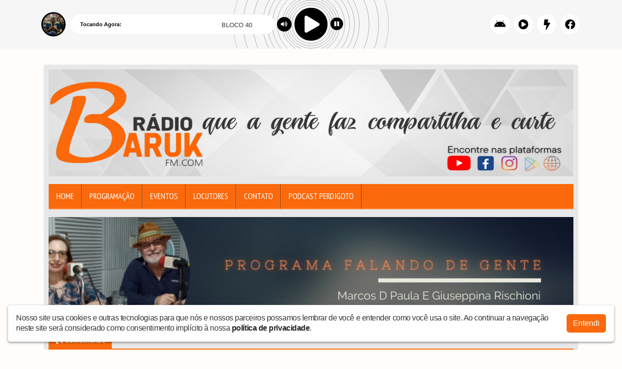

--- FILE ---
content_type: text/html; charset=UTF-8
request_url: https://www.radiobarukfm.com/contato/
body_size: 5569
content:
<!doctype html>
<html lang="pt-BR">
  <head>
    <meta charset="utf-8">
    <meta name="viewport" content="width=device-width, initial-scale=1">
    <meta name="description" content="A Rádio Baruk FM, (uma web rádio), 24h no ar, é um veículo comprometido com a qualidade da programação e satisfação dos (ouvintes pela internet), que priorizam a inovação e a interatividade, focando perfil de público, qualificado e formador de opinião que, interagindo, além do melhor da música, nos diversos gêneros, à emissora prioriza:
promover conteúdo de qualidade focado no Conhecimento na Educação na Cultura na Diversidade, Bem-Estar e no Entretenimento. Oferecendo programação diversificada com princípios éticos e  humanista. 
Vale destacar que a emissora está cadastrada na Secretária de Comunicação em Brasília (SECOM), assim como na FENAI –   Federação Nacional de Imprensa. Em dezembro de 2020 a rádio foi indicada aos melhores do ano pela APCA – Associação Paulista  dos Críticos de Arte de São Paulo .  
 ">
    <meta name="keywords" content="KShost, radio, shows, cultura, webradio, música, eventos, rádio fm">
	<meta name="theme-color" content="#fffcfa">
	
	<meta property="og:title" content="Radio Baruk FM">
	<meta property="twitter:title" content="Radio Baruk FM">
	<meta property="og:type" content="website">
	<meta property="og:description" content="A Rádio Baruk FM, (uma web rádio), 24h no ar, é um veículo comprometido com a qualidade da programação e satisfação dos (ouvintes pela internet)...">
	<meta property="twitter:description" content="A Rádio Baruk FM, (uma web rádio), 24h no ar, é um veículo comprometido com a qualidade da programação e satisfação dos (ouvintes pela internet)...">
	<meta property="og:url" content="https://radiobarukfm.com">
	<meta property="twitter:url" content="https://radiobarukfm.com">
	<meta property="og:image" content="https://websitenoar.net/contents/477/share/">
	<meta property="twitter:image" content="https://websitenoar.net/contents/477/share/">
	<meta property="twitter:card" content="summary_large_image">
		
    <title>Radio Baruk FM</title>
	<link id="favicon" rel="shortcut icon" href="https://websitenoar.net/contents/477/icon/user_399443132.ico" />
	<link href="https://fonts.googleapis.com/css?family=Oswald" rel="stylesheet">
	<link href="/themes/03/assets/css/bootstrap.min.css" rel="stylesheet">
	<link href="/themes/03/assets/css/style.css?v=1.0.101" rel="stylesheet">
	

	<link href="/themes/03/assets/css/customTema.css?t=6" rel="stylesheet">

	<link rel="stylesheet" href="/themes/03/assets/css/font-awesome.min.css">
	<link rel="stylesheet" href="/themes/03/assets/css/nprogress.css">
	<link href="/themes/03/assets/css/royalslider.css" rel="stylesheet">
    <link href="/assets/css/rs-default.css" rel="stylesheet">
	<link href="/assets/css/openlayers.css" rel="stylesheet">
	<link href="/assets/css/owl.carousel.min.css" rel="stylesheet">
	<link href="/assets/css/animate.min.css" rel="stylesheet">
    <link href="/assets/css/owl.theme.default.min.css" rel="stylesheet">
	<link href="/assets/css/splide-core.min.css" media="screen" rel="stylesheet" type="text/css">
	
	<style>
	:root {
	--p1: #fffcfa;    
	--border3: #fa690b;
	--p2: #ffffff;
	--p3: #fa690b;
	--p4: #e8e8e8;
	}
	.color1{background-color:#fffcfa;}
	.color2{color:#fffcfa!important;}
	.color3{color:#fa690b!important;}
	
	.bg-block{background:#ffffff;}
	.fcolor{color:#ffffff;}
	.bg-color3{background-color:#fa690b;}
	
	.border3{border-color:#fa690b!important;}
    </style>
    <style>
            .p2, .p3s, .p3 {font-family: Oswald; font-size: 16px  !important; }
            .p1 { color: #ffffff !important;  }
            .main-menu ul.menu > li:hover > a { border-bottom: 3px solid #ffffff; }
            .pagination a, .p2, .toggle-menu, .dataTables_paginate a { color: #ffffff !important; }
            .p3Fot {  background-color: #fa690b }
            .p3, .p3s, .dataTables_filter, .dataTables_info, .dataTables_length  { color: #fa690b; margin-top: 5px; }
    
            .p2Title { color: #fa690b !important; }                  
            .p4Title, hr, .footer, .central, .thumbnail, dl, dt, dd, ol, ul, li, fieldset, form, 
            label { border-color: #fa690b !important; }
            ul.bar_tabs > li.active { border-right: 6px solid #fa690b !important;  }
    
            ul.bar_tabs { border-bottom: 1px solid #fa690b !important; background: none; }  
            legend, table, caption, tbody, tfoot, thead, tr, th, td { border-color: #fa690b !important;  }        
            .backTopo, .p4, .p4Title, .sub-menu li, .dataTables_paginate a, .paging_full_numbers a.paginate_active, 
            .pagination a, ul.bar_tabs > li a, ul.bar_tabs > li.active a, .nav>li>a:hover, .nav>li>a:focus, .nav-tabs>li.active>a, 
            .nav-tabs>li.active>a:hover, .nav-tabs>li.active>a:focus { background-color: #fa690b; } 
            .pagination>li>a, .pagination>li>span { background-color: #fa690b !important; } 
            .schedule-tabs .nav-link:hover{color:#ffffff !important;}
            .schedule-tabs .nav-link.active{background:#e8e8e8 !important; color:#ffffff !important;}
        </style>
	<script src="/assets/js/jquery-3.2.1.min.js"></script>
    <script src="/assets/js/req.js"></script>
    <script src="/assets/js/forms.js"></script>
	<script src="/assets/js/socket.io.js"></script>
	<script src="/assets/js/jquery.royalslider.min.js"></script>
	<script src="/assets/js/openlayers.js"></script>
	<script src="/assets/js/splide.min.js"></script>
	<script src="/assets/js/nprogress.js"></script>
    <script src="/assets/js/owl.carousel.min.js"></script>
	<script src="/assets/js/poll.js?v=1.0.100"></script>
	<script>
	var G_RECAPTCHA_KEY = '6LeAy7UjAAAAAIqTRYJ_7FrNaYsh-Cz0KWH-HXJ_';
	var SITE_DOMAIN = 'www.radiobarukfm.com';
	</script>
	<script src="/assets/js/utils.js?v=2.0.103"></script>
	<script type="text/javascript" src="https://www.google.com/recaptcha/api.js?onload=renderGoogleReCaptcha&amp;render=explicit&amp;hl=pt-br"></script>
	
	
		<script async src="https://www.googletagmanager.com/gtag/js?id=UA-43991627-1"></script>
            <script>
              window.dataLayer = window.dataLayer || [];
              function gtag(){dataLayer.push(arguments);}
              gtag('js', new Date());
              gtag('config', 'UA-43991627-1');
            </script>
		
		
		
  </head>
  <body class="color1 color2" >
      

<div class="bras-player bras-player-fixed" style="padding-top:110px;">
<div style="top: 0;position: fixed;width:100%;z-index:999" class="player_top">
<link rel="stylesheet" href="/players/player02/style.css?v=1.0.103">
 <script type="text/javascript" src="/players/player02/jquery-ui.js"></script>
<script type="text/javascript" src="/players/player02/jssor.slider-21.1.min.js"></script>
<script>var srcstream = "https://hts05.brascast.com:8804/live";</script>
<script src="/players/player02/player-func.js"></script>
<div id="playerBeat" class="playerPosition">
    <div class="containerAnimation">
        <div class="animation">
			<div></div><div></div><div></div><div></div><div></div><div></div><div></div><div></div><div></div><div></div><div></div>
			<div></div><div></div><div></div><div></div><div></div><div></div><div></div><div></div><div></div><div></div><div></div>
        </div>
    </div>

    <div class="container">
        <div class="containerPlayer">
            <audio width="0px" height="0px" id="fallplayer" preload="none">
             <source id="srcP" src="https://hts05.brascast.com:8804/live">
        </audio>

            <div id="playpause" class="stoped">
                <span class="icon iconPlaying"><i class="fa fa-play-circle"></i></span>
                <span class="icon iconStoped" ><i class="fa fa-pause-circle"></i></span>
                <span class="icon iconVolume" ><i class="fa fa-volume-up"></i></span>
                <div class="volumeContainer hidden-xs"><div id="slider"></div></div>
            </div>

			          <div class="imgPlayerCapa willOpacity rf-player-background" style="background-image: url(&quot;/assets/img/nocover.jpg&quot;);"></div>

            <div class="statusStream willOpacity">
				<span style="font-weight: bold;">Tocando Agora:</span>
                <marquee class="status rf-playing-label2" id="tocando" style="color: #333;opacity: 1;">...</marquee>
            </div>
			
			<ul class="linksPlayrs hidden-sm hidden-xs">
			                    <li>  
                    <a href="https://play.google.com/store/apps/details?id=br.com.radiosapp6.radiobarukfm" class="android ext-link" target="_blank">
                        <span class="helper"></span><i class="fab fa-android"></i>
					</a>
                </li>
                               <li>
                    <a href="/player/8804/winamp.pls" class="android ext-link" target="_blank">
                        <span class="helper"></span><i class="fa fa-play-circle"></i>
                    </a>
                </li>				
                <li>
                    <a href="/player/8804/winamp.pls" class="ios ext-link" target="_blank">
                        <span class="helper"></span><i class="fa fa-bolt"></i>
                    </a>
                </li>	

                <li>
                    <a href="javascript:void(0);" onclick="javascript:window.open('https://www.facebook.com/sharer/sharer.php?u=https://www.radiobarukfm.com','', 'menubar=no,toolbar=no,resizable=yes,scrollbars=yes,height=600,width=600');return false;" class="ios ext-link">
                        <span class="helper"></span><i class="fab fa-facebook"></i>
                    </a>
                </li>				
            </ul>
			

        </div>
    </div>
</div>


		
		</div>
		
		</div>
		<script>
$(function() {
	setInterval(function(){
	$(".animation div").each(function(index) {
		$(this).delay(100*index).animate({'opacity':'0'},100,function() {
		$(this).delay(50*index).animate({'opacity':'1'},300); });
	});	}, 3000);
	player = document.getElementById("fallplayer");
    isSliderShowing = false;
	$("body").click(function(event) {
	if(event.target.className != 'fa fa-volume-up' 
	&& event.target.className != 'volumeContainer hidden-xs' 
	&& event.target.className != 'ui-slider ui-slider-vertical ui-widget ui-widget-content ui-corner-all') {
	if(isSliderShowing) { $('.volumeContainer').slideToggle(300); isSliderShowing = false; } } });

	$('.iconVolume').click(function() { $('.volumeContainer').slideToggle(300);
	if(isSliderShowing) { isSliderShowing = false; } else { isSliderShowing = true; } });
	$('#slider').slider({
	orientation: "vertical", range: "min", value: 70, min: 0, max: 100, animate: true,
	change: function (event, ui) { volume = ui.value; player.volume = volume / 100; } });
}); 
</script><style>.bras-player.player-1{background:var(--p4)} .bras-player .mobile-apps-store{background:var(--p4)}</style>


<div class="boxed" style="background-color: #e8e8e8;margin-top: 23px !important;">    
                <div id="page-content" class="page-container-width">


<div class="modules module-15   mb-3"><img src="https://websitenoar.net/contents/477/cover/logo_2014202284.png" class="w-100" style="max-height: 220px;"></div><div class="modules module-14 module-h  mb-3"><nav class="main-menu p4"><div class="wrapper"><a href="#" class="toggle-menu collapse-btn"><i class="fa fa-list"></i> Menu</a><ul class="menu" id="myMenu"><li class="nav-item "><a href="/" class="nav-link fcolor">Home</a></li><li class="nav-item "><a href="/programacao" class="nav-link fcolor">Programação</a></li><li class="nav-item "><a href="/eventos" class="nav-link fcolor">Eventos</a></li><li class="nav-item "><a href="/locutores" class="nav-link fcolor">Locutores</a></li><li class="nav-item "><a href="/contato" class="nav-link fcolor">Contato</a></li><li class="nav-item "><a href="/pagina/19562/podcast-perdigoto" class="nav-link fcolor">Podcast Perdigoto</a></li></ul></div></nav></div><div class="modules module-21   mb-3"><div id="siteSlider_1" class="data"></div><div class="royalSlider rsDefault slider-banner static-slider"><div style="display:block;" class="rsContent"><img class="rsImg" src="https://websitenoar.net/contents/477/slider/user_998897487.jpg" /> </div> <div style="display:block;" class="rsContent"><img class="rsImg" src="https://websitenoar.net/contents/477/slider/user_1058184641.jpg" /> </div> <div style="display:block;" class="rsContent"><img class="rsImg" src="https://websitenoar.net/contents/477/slider/user_288742275.jpg" /> </div> <div style="display:block;" class="rsContent"><img class="rsImg" src="https://websitenoar.net/contents/477/slider/user_1155218578.jpg" /> </div> <div style="display:block;" class="rsContent"><img class="rsImg" src="https://websitenoar.net/contents/477/slider/user_1728465692.jpg" /> </div> <div style="display:block;" class="rsContent"><a href="http://www.nanosocial.com.br" class="ext-link"  target="_blank"><img class="rsImg" src="https://websitenoar.net/contents/477/slider/user_1612957467.jpg" /> </a></div> <div style="display:block;" class="rsContent"><img class="rsImg" src="https://websitenoar.net/contents/477/slider/user_953060386.jpg" /> </div> <div style="display:block;" class="rsContent"><img class="rsImg" src="https://websitenoar.net/contents/477/slider/user_61153900.jpg" /> </div> <div style="display:block;" class="rsContent"><img class="rsImg" src="https://websitenoar.net/contents/477/slider/user_266259831.jpg" /> </div> <div style="display:block;" class="rsContent"><a href="https://baruknews.com/" class="ext-link"  target="_blank"><img class="rsImg" src="https://websitenoar.net/contents/477/slider/user_1167664174.jpg" /> </a></div> </div><script type="text/javascript"> $(document).ready(function () { $("#siteSlider_1").closest(".module-21").find(".royalSlider").royalSlider({ autoScaleSlider: true, autoScaleSliderWidth: 1100, autoScaleSliderHeight: 220, imageScalePadding: 0, loopRewind: true, imageScaleMode: "fill", navigateByClick: false, fadeinLoadedSlide: true, transitionType: "move", transitionSpeed: 200, autoPlay: { enabled: true, delay: 3000, } }); }); </script></div><div class="modules module-2   mb-3"><div class="widget"><div class="w-title"><h3 class="mainTitle p4Title"><span class="p2 iconTitle"><i class="fas fa-bullhorn"></i> </span> <span class="p2 p1Title">COMUNICADO</span> </h3></div></div><a href="/pub/2674" target="_blank" class="ext-link"><img src="https://websitenoar.net/contents/477/ads/user_1133531051.jpg" class="rounded" style="max-width: 100%; width:100%" /></a></div>  </div>
<div id="pContent">


<div class="page-title" value=" - Radio Baruk FM">  </div>

    <div class="container">
      <div class="row mt-3">
        <div class="col-lg-12 col-md-12 contact_area">

  
		<h3 class="mb-4 mt-2 color3"></h3>
	
		
			
		
<div class="row">
		
		<div class="col-md-5 mb-4">
		
		<div class="send-message send-form">
                <form action="" method="POST" id="contact" class="send-form">
					
                    <div class="row g-2 mb-2 color3">
                        <div class="col">
						<div class="input-field input-name">
                                <label>Nome:</label>
                                <input type="text" class="form-control bg-transparent border-transparent color1 color3" name="name">
                                <div class="error-message color3"></div>
                        </div>
						</div>
                        <div class="col">
						<div class="input-field input-email">
                                <label>E-mail:</label>
                                <input type="text" class="form-control bg-transparent border-transparent color1 color3" name="email">
                                <div class="error-message color3"></div>
                            </div>
						</div>	
                    </div>
					
					            <div class="mb-2 color3">
					<div class="input-field input-subject">
                      <label>Assunto:</label>
                      <input type="text" class="form-control bg-transparent border-transparent color1 color3" name="subject">
                      <div class="error-message color3"></div>          
                    </div>
					</div>

                    <div class="mb-2 color3">
					<div class="input-field input-message">
                                <label>Mensagem:</label>
                                <textarea name="message" rows="3" class="form-control bg-transparent border-transparent color1 color3"></textarea>
                                <div class="error-message color3"></div>
                    </div>
					</div>
                    <div class="mb-2 color3">
                        <div class="input-field input-captcha">
                            <div class="g-recaptcha-container"></div>
                            <div class="error-message color3"></div>
                        </div>
                    </div>
                    <button type="submit" class="btn bg-color3 fcolor btn-subm">Enviar</button>
                </form>
                <div class="form-sent-success d-none color3 mt-2">Mensagem enviada com sucesso!</div>
					
					 </div>
		</div>
		
		<div class="col-md-7">
				
		<a href="https://www.facebook.com/radiobarukfm/" target="_blank" class="color2 ext-link"><i class="fab fa-facebook align-text-bottom me-3 color2" style="font-size:35px;"></i></a>		<a href="https://instagram.com//radiobarukfm/" target="_blank" class="color2 ext-link"><i class="fab fa-instagram align-text-bottom me-3 color2" style="font-size:35px;"></i></a>		<a href="https://twitter.com/https://twitter.com/RadioBarukfm" target="_blank" class="color2 ext-link"><i class="fab fa-twitter align-text-bottom me-3 color2" style="font-size:35px;"></i></a>		<a href="https://wa.me/+554790000-0000" target="_blank" class="color2 ext-link"><i class="fab fa-whatsapp align-text-bottom me-3 color2" style="font-size:35px;"></i></a>		<a href="https://www.youtube.com/channel/UC5s9DlGlNs3MZx6mfmeVH3A" target="_blank" class="color2 ext-link"><i class="fab fa-youtube align-text-bottom me-3 color2" style="font-size:35px;"></i></a>						<a href="https://www.mixcloud.com/radiobarukfm/" target="_blank" class="color2 ext-link"><i class="fab fa-soundcloud align-text-bottom me-3 color2" style="font-size:35px;"></i></a>										
		
		</div>
		
		
		</div>

		
		  
      </div>
    </div>
	</div>
	
	</div>
	

<div class="container">


<div id="footer" class="footer p3">
    <div style="width:100%;border-top-style: inset;border-width: 1px; border-color:var(--border3);"></div>
        <div class="d-flex align-items-center mt-3 pt-2">
            <div class="">Copyright © Radiobarukfm - Todos os direitos reservados.</div>
                        <div class="ms-auto"><a href="http://brascast.com" target="_blank"> <img src="https://brascast.com/images/logo.svg?v=2" style="opacity: 1;margin-top: -15px; width:120px"></a></div>
                    </div>
        
    
   </div>          
</div>








			
<div id="cookie-banner-lgpd" class="cookie-banner-lgpd-visible cookie-banner-lgpd-animated d-flex">
    <div class="cookie-banner-lgpd-container">
        <div class="cookie-banner-lgpd_text-box">
            <span class="cookie-banner-lgpd_text">
                Nosso site usa cookies e outras tecnologias para que nós e nossos parceiros possamos lembrar de você e entender como você usa o site. 
				Ao continuar a navegação neste site será considerado como consentimento implícito à nossa <a class="fw-semibold text-dark" href="/politica-de-privacidade">política de privacidade</a>.
            </span>
        </div>
        <div class="cookie-banner-lgpd_button-box"><button type="button" class="button-accept-terms btn bg-color3 fcolor">Entendi</button></div>
    </div>
</div>
			


</body>
</html>

--- FILE ---
content_type: text/html; charset=utf-8
request_url: https://www.google.com/recaptcha/api2/anchor?ar=1&k=6LeAy7UjAAAAAIqTRYJ_7FrNaYsh-Cz0KWH-HXJ_&co=aHR0cHM6Ly93d3cucmFkaW9iYXJ1a2ZtLmNvbTo0NDM.&hl=pt-BR&v=PoyoqOPhxBO7pBk68S4YbpHZ&size=normal&anchor-ms=20000&execute-ms=30000&cb=l3m0e2cj738y
body_size: 49572
content:
<!DOCTYPE HTML><html dir="ltr" lang="pt-BR"><head><meta http-equiv="Content-Type" content="text/html; charset=UTF-8">
<meta http-equiv="X-UA-Compatible" content="IE=edge">
<title>reCAPTCHA</title>
<style type="text/css">
/* cyrillic-ext */
@font-face {
  font-family: 'Roboto';
  font-style: normal;
  font-weight: 400;
  font-stretch: 100%;
  src: url(//fonts.gstatic.com/s/roboto/v48/KFO7CnqEu92Fr1ME7kSn66aGLdTylUAMa3GUBHMdazTgWw.woff2) format('woff2');
  unicode-range: U+0460-052F, U+1C80-1C8A, U+20B4, U+2DE0-2DFF, U+A640-A69F, U+FE2E-FE2F;
}
/* cyrillic */
@font-face {
  font-family: 'Roboto';
  font-style: normal;
  font-weight: 400;
  font-stretch: 100%;
  src: url(//fonts.gstatic.com/s/roboto/v48/KFO7CnqEu92Fr1ME7kSn66aGLdTylUAMa3iUBHMdazTgWw.woff2) format('woff2');
  unicode-range: U+0301, U+0400-045F, U+0490-0491, U+04B0-04B1, U+2116;
}
/* greek-ext */
@font-face {
  font-family: 'Roboto';
  font-style: normal;
  font-weight: 400;
  font-stretch: 100%;
  src: url(//fonts.gstatic.com/s/roboto/v48/KFO7CnqEu92Fr1ME7kSn66aGLdTylUAMa3CUBHMdazTgWw.woff2) format('woff2');
  unicode-range: U+1F00-1FFF;
}
/* greek */
@font-face {
  font-family: 'Roboto';
  font-style: normal;
  font-weight: 400;
  font-stretch: 100%;
  src: url(//fonts.gstatic.com/s/roboto/v48/KFO7CnqEu92Fr1ME7kSn66aGLdTylUAMa3-UBHMdazTgWw.woff2) format('woff2');
  unicode-range: U+0370-0377, U+037A-037F, U+0384-038A, U+038C, U+038E-03A1, U+03A3-03FF;
}
/* math */
@font-face {
  font-family: 'Roboto';
  font-style: normal;
  font-weight: 400;
  font-stretch: 100%;
  src: url(//fonts.gstatic.com/s/roboto/v48/KFO7CnqEu92Fr1ME7kSn66aGLdTylUAMawCUBHMdazTgWw.woff2) format('woff2');
  unicode-range: U+0302-0303, U+0305, U+0307-0308, U+0310, U+0312, U+0315, U+031A, U+0326-0327, U+032C, U+032F-0330, U+0332-0333, U+0338, U+033A, U+0346, U+034D, U+0391-03A1, U+03A3-03A9, U+03B1-03C9, U+03D1, U+03D5-03D6, U+03F0-03F1, U+03F4-03F5, U+2016-2017, U+2034-2038, U+203C, U+2040, U+2043, U+2047, U+2050, U+2057, U+205F, U+2070-2071, U+2074-208E, U+2090-209C, U+20D0-20DC, U+20E1, U+20E5-20EF, U+2100-2112, U+2114-2115, U+2117-2121, U+2123-214F, U+2190, U+2192, U+2194-21AE, U+21B0-21E5, U+21F1-21F2, U+21F4-2211, U+2213-2214, U+2216-22FF, U+2308-230B, U+2310, U+2319, U+231C-2321, U+2336-237A, U+237C, U+2395, U+239B-23B7, U+23D0, U+23DC-23E1, U+2474-2475, U+25AF, U+25B3, U+25B7, U+25BD, U+25C1, U+25CA, U+25CC, U+25FB, U+266D-266F, U+27C0-27FF, U+2900-2AFF, U+2B0E-2B11, U+2B30-2B4C, U+2BFE, U+3030, U+FF5B, U+FF5D, U+1D400-1D7FF, U+1EE00-1EEFF;
}
/* symbols */
@font-face {
  font-family: 'Roboto';
  font-style: normal;
  font-weight: 400;
  font-stretch: 100%;
  src: url(//fonts.gstatic.com/s/roboto/v48/KFO7CnqEu92Fr1ME7kSn66aGLdTylUAMaxKUBHMdazTgWw.woff2) format('woff2');
  unicode-range: U+0001-000C, U+000E-001F, U+007F-009F, U+20DD-20E0, U+20E2-20E4, U+2150-218F, U+2190, U+2192, U+2194-2199, U+21AF, U+21E6-21F0, U+21F3, U+2218-2219, U+2299, U+22C4-22C6, U+2300-243F, U+2440-244A, U+2460-24FF, U+25A0-27BF, U+2800-28FF, U+2921-2922, U+2981, U+29BF, U+29EB, U+2B00-2BFF, U+4DC0-4DFF, U+FFF9-FFFB, U+10140-1018E, U+10190-1019C, U+101A0, U+101D0-101FD, U+102E0-102FB, U+10E60-10E7E, U+1D2C0-1D2D3, U+1D2E0-1D37F, U+1F000-1F0FF, U+1F100-1F1AD, U+1F1E6-1F1FF, U+1F30D-1F30F, U+1F315, U+1F31C, U+1F31E, U+1F320-1F32C, U+1F336, U+1F378, U+1F37D, U+1F382, U+1F393-1F39F, U+1F3A7-1F3A8, U+1F3AC-1F3AF, U+1F3C2, U+1F3C4-1F3C6, U+1F3CA-1F3CE, U+1F3D4-1F3E0, U+1F3ED, U+1F3F1-1F3F3, U+1F3F5-1F3F7, U+1F408, U+1F415, U+1F41F, U+1F426, U+1F43F, U+1F441-1F442, U+1F444, U+1F446-1F449, U+1F44C-1F44E, U+1F453, U+1F46A, U+1F47D, U+1F4A3, U+1F4B0, U+1F4B3, U+1F4B9, U+1F4BB, U+1F4BF, U+1F4C8-1F4CB, U+1F4D6, U+1F4DA, U+1F4DF, U+1F4E3-1F4E6, U+1F4EA-1F4ED, U+1F4F7, U+1F4F9-1F4FB, U+1F4FD-1F4FE, U+1F503, U+1F507-1F50B, U+1F50D, U+1F512-1F513, U+1F53E-1F54A, U+1F54F-1F5FA, U+1F610, U+1F650-1F67F, U+1F687, U+1F68D, U+1F691, U+1F694, U+1F698, U+1F6AD, U+1F6B2, U+1F6B9-1F6BA, U+1F6BC, U+1F6C6-1F6CF, U+1F6D3-1F6D7, U+1F6E0-1F6EA, U+1F6F0-1F6F3, U+1F6F7-1F6FC, U+1F700-1F7FF, U+1F800-1F80B, U+1F810-1F847, U+1F850-1F859, U+1F860-1F887, U+1F890-1F8AD, U+1F8B0-1F8BB, U+1F8C0-1F8C1, U+1F900-1F90B, U+1F93B, U+1F946, U+1F984, U+1F996, U+1F9E9, U+1FA00-1FA6F, U+1FA70-1FA7C, U+1FA80-1FA89, U+1FA8F-1FAC6, U+1FACE-1FADC, U+1FADF-1FAE9, U+1FAF0-1FAF8, U+1FB00-1FBFF;
}
/* vietnamese */
@font-face {
  font-family: 'Roboto';
  font-style: normal;
  font-weight: 400;
  font-stretch: 100%;
  src: url(//fonts.gstatic.com/s/roboto/v48/KFO7CnqEu92Fr1ME7kSn66aGLdTylUAMa3OUBHMdazTgWw.woff2) format('woff2');
  unicode-range: U+0102-0103, U+0110-0111, U+0128-0129, U+0168-0169, U+01A0-01A1, U+01AF-01B0, U+0300-0301, U+0303-0304, U+0308-0309, U+0323, U+0329, U+1EA0-1EF9, U+20AB;
}
/* latin-ext */
@font-face {
  font-family: 'Roboto';
  font-style: normal;
  font-weight: 400;
  font-stretch: 100%;
  src: url(//fonts.gstatic.com/s/roboto/v48/KFO7CnqEu92Fr1ME7kSn66aGLdTylUAMa3KUBHMdazTgWw.woff2) format('woff2');
  unicode-range: U+0100-02BA, U+02BD-02C5, U+02C7-02CC, U+02CE-02D7, U+02DD-02FF, U+0304, U+0308, U+0329, U+1D00-1DBF, U+1E00-1E9F, U+1EF2-1EFF, U+2020, U+20A0-20AB, U+20AD-20C0, U+2113, U+2C60-2C7F, U+A720-A7FF;
}
/* latin */
@font-face {
  font-family: 'Roboto';
  font-style: normal;
  font-weight: 400;
  font-stretch: 100%;
  src: url(//fonts.gstatic.com/s/roboto/v48/KFO7CnqEu92Fr1ME7kSn66aGLdTylUAMa3yUBHMdazQ.woff2) format('woff2');
  unicode-range: U+0000-00FF, U+0131, U+0152-0153, U+02BB-02BC, U+02C6, U+02DA, U+02DC, U+0304, U+0308, U+0329, U+2000-206F, U+20AC, U+2122, U+2191, U+2193, U+2212, U+2215, U+FEFF, U+FFFD;
}
/* cyrillic-ext */
@font-face {
  font-family: 'Roboto';
  font-style: normal;
  font-weight: 500;
  font-stretch: 100%;
  src: url(//fonts.gstatic.com/s/roboto/v48/KFO7CnqEu92Fr1ME7kSn66aGLdTylUAMa3GUBHMdazTgWw.woff2) format('woff2');
  unicode-range: U+0460-052F, U+1C80-1C8A, U+20B4, U+2DE0-2DFF, U+A640-A69F, U+FE2E-FE2F;
}
/* cyrillic */
@font-face {
  font-family: 'Roboto';
  font-style: normal;
  font-weight: 500;
  font-stretch: 100%;
  src: url(//fonts.gstatic.com/s/roboto/v48/KFO7CnqEu92Fr1ME7kSn66aGLdTylUAMa3iUBHMdazTgWw.woff2) format('woff2');
  unicode-range: U+0301, U+0400-045F, U+0490-0491, U+04B0-04B1, U+2116;
}
/* greek-ext */
@font-face {
  font-family: 'Roboto';
  font-style: normal;
  font-weight: 500;
  font-stretch: 100%;
  src: url(//fonts.gstatic.com/s/roboto/v48/KFO7CnqEu92Fr1ME7kSn66aGLdTylUAMa3CUBHMdazTgWw.woff2) format('woff2');
  unicode-range: U+1F00-1FFF;
}
/* greek */
@font-face {
  font-family: 'Roboto';
  font-style: normal;
  font-weight: 500;
  font-stretch: 100%;
  src: url(//fonts.gstatic.com/s/roboto/v48/KFO7CnqEu92Fr1ME7kSn66aGLdTylUAMa3-UBHMdazTgWw.woff2) format('woff2');
  unicode-range: U+0370-0377, U+037A-037F, U+0384-038A, U+038C, U+038E-03A1, U+03A3-03FF;
}
/* math */
@font-face {
  font-family: 'Roboto';
  font-style: normal;
  font-weight: 500;
  font-stretch: 100%;
  src: url(//fonts.gstatic.com/s/roboto/v48/KFO7CnqEu92Fr1ME7kSn66aGLdTylUAMawCUBHMdazTgWw.woff2) format('woff2');
  unicode-range: U+0302-0303, U+0305, U+0307-0308, U+0310, U+0312, U+0315, U+031A, U+0326-0327, U+032C, U+032F-0330, U+0332-0333, U+0338, U+033A, U+0346, U+034D, U+0391-03A1, U+03A3-03A9, U+03B1-03C9, U+03D1, U+03D5-03D6, U+03F0-03F1, U+03F4-03F5, U+2016-2017, U+2034-2038, U+203C, U+2040, U+2043, U+2047, U+2050, U+2057, U+205F, U+2070-2071, U+2074-208E, U+2090-209C, U+20D0-20DC, U+20E1, U+20E5-20EF, U+2100-2112, U+2114-2115, U+2117-2121, U+2123-214F, U+2190, U+2192, U+2194-21AE, U+21B0-21E5, U+21F1-21F2, U+21F4-2211, U+2213-2214, U+2216-22FF, U+2308-230B, U+2310, U+2319, U+231C-2321, U+2336-237A, U+237C, U+2395, U+239B-23B7, U+23D0, U+23DC-23E1, U+2474-2475, U+25AF, U+25B3, U+25B7, U+25BD, U+25C1, U+25CA, U+25CC, U+25FB, U+266D-266F, U+27C0-27FF, U+2900-2AFF, U+2B0E-2B11, U+2B30-2B4C, U+2BFE, U+3030, U+FF5B, U+FF5D, U+1D400-1D7FF, U+1EE00-1EEFF;
}
/* symbols */
@font-face {
  font-family: 'Roboto';
  font-style: normal;
  font-weight: 500;
  font-stretch: 100%;
  src: url(//fonts.gstatic.com/s/roboto/v48/KFO7CnqEu92Fr1ME7kSn66aGLdTylUAMaxKUBHMdazTgWw.woff2) format('woff2');
  unicode-range: U+0001-000C, U+000E-001F, U+007F-009F, U+20DD-20E0, U+20E2-20E4, U+2150-218F, U+2190, U+2192, U+2194-2199, U+21AF, U+21E6-21F0, U+21F3, U+2218-2219, U+2299, U+22C4-22C6, U+2300-243F, U+2440-244A, U+2460-24FF, U+25A0-27BF, U+2800-28FF, U+2921-2922, U+2981, U+29BF, U+29EB, U+2B00-2BFF, U+4DC0-4DFF, U+FFF9-FFFB, U+10140-1018E, U+10190-1019C, U+101A0, U+101D0-101FD, U+102E0-102FB, U+10E60-10E7E, U+1D2C0-1D2D3, U+1D2E0-1D37F, U+1F000-1F0FF, U+1F100-1F1AD, U+1F1E6-1F1FF, U+1F30D-1F30F, U+1F315, U+1F31C, U+1F31E, U+1F320-1F32C, U+1F336, U+1F378, U+1F37D, U+1F382, U+1F393-1F39F, U+1F3A7-1F3A8, U+1F3AC-1F3AF, U+1F3C2, U+1F3C4-1F3C6, U+1F3CA-1F3CE, U+1F3D4-1F3E0, U+1F3ED, U+1F3F1-1F3F3, U+1F3F5-1F3F7, U+1F408, U+1F415, U+1F41F, U+1F426, U+1F43F, U+1F441-1F442, U+1F444, U+1F446-1F449, U+1F44C-1F44E, U+1F453, U+1F46A, U+1F47D, U+1F4A3, U+1F4B0, U+1F4B3, U+1F4B9, U+1F4BB, U+1F4BF, U+1F4C8-1F4CB, U+1F4D6, U+1F4DA, U+1F4DF, U+1F4E3-1F4E6, U+1F4EA-1F4ED, U+1F4F7, U+1F4F9-1F4FB, U+1F4FD-1F4FE, U+1F503, U+1F507-1F50B, U+1F50D, U+1F512-1F513, U+1F53E-1F54A, U+1F54F-1F5FA, U+1F610, U+1F650-1F67F, U+1F687, U+1F68D, U+1F691, U+1F694, U+1F698, U+1F6AD, U+1F6B2, U+1F6B9-1F6BA, U+1F6BC, U+1F6C6-1F6CF, U+1F6D3-1F6D7, U+1F6E0-1F6EA, U+1F6F0-1F6F3, U+1F6F7-1F6FC, U+1F700-1F7FF, U+1F800-1F80B, U+1F810-1F847, U+1F850-1F859, U+1F860-1F887, U+1F890-1F8AD, U+1F8B0-1F8BB, U+1F8C0-1F8C1, U+1F900-1F90B, U+1F93B, U+1F946, U+1F984, U+1F996, U+1F9E9, U+1FA00-1FA6F, U+1FA70-1FA7C, U+1FA80-1FA89, U+1FA8F-1FAC6, U+1FACE-1FADC, U+1FADF-1FAE9, U+1FAF0-1FAF8, U+1FB00-1FBFF;
}
/* vietnamese */
@font-face {
  font-family: 'Roboto';
  font-style: normal;
  font-weight: 500;
  font-stretch: 100%;
  src: url(//fonts.gstatic.com/s/roboto/v48/KFO7CnqEu92Fr1ME7kSn66aGLdTylUAMa3OUBHMdazTgWw.woff2) format('woff2');
  unicode-range: U+0102-0103, U+0110-0111, U+0128-0129, U+0168-0169, U+01A0-01A1, U+01AF-01B0, U+0300-0301, U+0303-0304, U+0308-0309, U+0323, U+0329, U+1EA0-1EF9, U+20AB;
}
/* latin-ext */
@font-face {
  font-family: 'Roboto';
  font-style: normal;
  font-weight: 500;
  font-stretch: 100%;
  src: url(//fonts.gstatic.com/s/roboto/v48/KFO7CnqEu92Fr1ME7kSn66aGLdTylUAMa3KUBHMdazTgWw.woff2) format('woff2');
  unicode-range: U+0100-02BA, U+02BD-02C5, U+02C7-02CC, U+02CE-02D7, U+02DD-02FF, U+0304, U+0308, U+0329, U+1D00-1DBF, U+1E00-1E9F, U+1EF2-1EFF, U+2020, U+20A0-20AB, U+20AD-20C0, U+2113, U+2C60-2C7F, U+A720-A7FF;
}
/* latin */
@font-face {
  font-family: 'Roboto';
  font-style: normal;
  font-weight: 500;
  font-stretch: 100%;
  src: url(//fonts.gstatic.com/s/roboto/v48/KFO7CnqEu92Fr1ME7kSn66aGLdTylUAMa3yUBHMdazQ.woff2) format('woff2');
  unicode-range: U+0000-00FF, U+0131, U+0152-0153, U+02BB-02BC, U+02C6, U+02DA, U+02DC, U+0304, U+0308, U+0329, U+2000-206F, U+20AC, U+2122, U+2191, U+2193, U+2212, U+2215, U+FEFF, U+FFFD;
}
/* cyrillic-ext */
@font-face {
  font-family: 'Roboto';
  font-style: normal;
  font-weight: 900;
  font-stretch: 100%;
  src: url(//fonts.gstatic.com/s/roboto/v48/KFO7CnqEu92Fr1ME7kSn66aGLdTylUAMa3GUBHMdazTgWw.woff2) format('woff2');
  unicode-range: U+0460-052F, U+1C80-1C8A, U+20B4, U+2DE0-2DFF, U+A640-A69F, U+FE2E-FE2F;
}
/* cyrillic */
@font-face {
  font-family: 'Roboto';
  font-style: normal;
  font-weight: 900;
  font-stretch: 100%;
  src: url(//fonts.gstatic.com/s/roboto/v48/KFO7CnqEu92Fr1ME7kSn66aGLdTylUAMa3iUBHMdazTgWw.woff2) format('woff2');
  unicode-range: U+0301, U+0400-045F, U+0490-0491, U+04B0-04B1, U+2116;
}
/* greek-ext */
@font-face {
  font-family: 'Roboto';
  font-style: normal;
  font-weight: 900;
  font-stretch: 100%;
  src: url(//fonts.gstatic.com/s/roboto/v48/KFO7CnqEu92Fr1ME7kSn66aGLdTylUAMa3CUBHMdazTgWw.woff2) format('woff2');
  unicode-range: U+1F00-1FFF;
}
/* greek */
@font-face {
  font-family: 'Roboto';
  font-style: normal;
  font-weight: 900;
  font-stretch: 100%;
  src: url(//fonts.gstatic.com/s/roboto/v48/KFO7CnqEu92Fr1ME7kSn66aGLdTylUAMa3-UBHMdazTgWw.woff2) format('woff2');
  unicode-range: U+0370-0377, U+037A-037F, U+0384-038A, U+038C, U+038E-03A1, U+03A3-03FF;
}
/* math */
@font-face {
  font-family: 'Roboto';
  font-style: normal;
  font-weight: 900;
  font-stretch: 100%;
  src: url(//fonts.gstatic.com/s/roboto/v48/KFO7CnqEu92Fr1ME7kSn66aGLdTylUAMawCUBHMdazTgWw.woff2) format('woff2');
  unicode-range: U+0302-0303, U+0305, U+0307-0308, U+0310, U+0312, U+0315, U+031A, U+0326-0327, U+032C, U+032F-0330, U+0332-0333, U+0338, U+033A, U+0346, U+034D, U+0391-03A1, U+03A3-03A9, U+03B1-03C9, U+03D1, U+03D5-03D6, U+03F0-03F1, U+03F4-03F5, U+2016-2017, U+2034-2038, U+203C, U+2040, U+2043, U+2047, U+2050, U+2057, U+205F, U+2070-2071, U+2074-208E, U+2090-209C, U+20D0-20DC, U+20E1, U+20E5-20EF, U+2100-2112, U+2114-2115, U+2117-2121, U+2123-214F, U+2190, U+2192, U+2194-21AE, U+21B0-21E5, U+21F1-21F2, U+21F4-2211, U+2213-2214, U+2216-22FF, U+2308-230B, U+2310, U+2319, U+231C-2321, U+2336-237A, U+237C, U+2395, U+239B-23B7, U+23D0, U+23DC-23E1, U+2474-2475, U+25AF, U+25B3, U+25B7, U+25BD, U+25C1, U+25CA, U+25CC, U+25FB, U+266D-266F, U+27C0-27FF, U+2900-2AFF, U+2B0E-2B11, U+2B30-2B4C, U+2BFE, U+3030, U+FF5B, U+FF5D, U+1D400-1D7FF, U+1EE00-1EEFF;
}
/* symbols */
@font-face {
  font-family: 'Roboto';
  font-style: normal;
  font-weight: 900;
  font-stretch: 100%;
  src: url(//fonts.gstatic.com/s/roboto/v48/KFO7CnqEu92Fr1ME7kSn66aGLdTylUAMaxKUBHMdazTgWw.woff2) format('woff2');
  unicode-range: U+0001-000C, U+000E-001F, U+007F-009F, U+20DD-20E0, U+20E2-20E4, U+2150-218F, U+2190, U+2192, U+2194-2199, U+21AF, U+21E6-21F0, U+21F3, U+2218-2219, U+2299, U+22C4-22C6, U+2300-243F, U+2440-244A, U+2460-24FF, U+25A0-27BF, U+2800-28FF, U+2921-2922, U+2981, U+29BF, U+29EB, U+2B00-2BFF, U+4DC0-4DFF, U+FFF9-FFFB, U+10140-1018E, U+10190-1019C, U+101A0, U+101D0-101FD, U+102E0-102FB, U+10E60-10E7E, U+1D2C0-1D2D3, U+1D2E0-1D37F, U+1F000-1F0FF, U+1F100-1F1AD, U+1F1E6-1F1FF, U+1F30D-1F30F, U+1F315, U+1F31C, U+1F31E, U+1F320-1F32C, U+1F336, U+1F378, U+1F37D, U+1F382, U+1F393-1F39F, U+1F3A7-1F3A8, U+1F3AC-1F3AF, U+1F3C2, U+1F3C4-1F3C6, U+1F3CA-1F3CE, U+1F3D4-1F3E0, U+1F3ED, U+1F3F1-1F3F3, U+1F3F5-1F3F7, U+1F408, U+1F415, U+1F41F, U+1F426, U+1F43F, U+1F441-1F442, U+1F444, U+1F446-1F449, U+1F44C-1F44E, U+1F453, U+1F46A, U+1F47D, U+1F4A3, U+1F4B0, U+1F4B3, U+1F4B9, U+1F4BB, U+1F4BF, U+1F4C8-1F4CB, U+1F4D6, U+1F4DA, U+1F4DF, U+1F4E3-1F4E6, U+1F4EA-1F4ED, U+1F4F7, U+1F4F9-1F4FB, U+1F4FD-1F4FE, U+1F503, U+1F507-1F50B, U+1F50D, U+1F512-1F513, U+1F53E-1F54A, U+1F54F-1F5FA, U+1F610, U+1F650-1F67F, U+1F687, U+1F68D, U+1F691, U+1F694, U+1F698, U+1F6AD, U+1F6B2, U+1F6B9-1F6BA, U+1F6BC, U+1F6C6-1F6CF, U+1F6D3-1F6D7, U+1F6E0-1F6EA, U+1F6F0-1F6F3, U+1F6F7-1F6FC, U+1F700-1F7FF, U+1F800-1F80B, U+1F810-1F847, U+1F850-1F859, U+1F860-1F887, U+1F890-1F8AD, U+1F8B0-1F8BB, U+1F8C0-1F8C1, U+1F900-1F90B, U+1F93B, U+1F946, U+1F984, U+1F996, U+1F9E9, U+1FA00-1FA6F, U+1FA70-1FA7C, U+1FA80-1FA89, U+1FA8F-1FAC6, U+1FACE-1FADC, U+1FADF-1FAE9, U+1FAF0-1FAF8, U+1FB00-1FBFF;
}
/* vietnamese */
@font-face {
  font-family: 'Roboto';
  font-style: normal;
  font-weight: 900;
  font-stretch: 100%;
  src: url(//fonts.gstatic.com/s/roboto/v48/KFO7CnqEu92Fr1ME7kSn66aGLdTylUAMa3OUBHMdazTgWw.woff2) format('woff2');
  unicode-range: U+0102-0103, U+0110-0111, U+0128-0129, U+0168-0169, U+01A0-01A1, U+01AF-01B0, U+0300-0301, U+0303-0304, U+0308-0309, U+0323, U+0329, U+1EA0-1EF9, U+20AB;
}
/* latin-ext */
@font-face {
  font-family: 'Roboto';
  font-style: normal;
  font-weight: 900;
  font-stretch: 100%;
  src: url(//fonts.gstatic.com/s/roboto/v48/KFO7CnqEu92Fr1ME7kSn66aGLdTylUAMa3KUBHMdazTgWw.woff2) format('woff2');
  unicode-range: U+0100-02BA, U+02BD-02C5, U+02C7-02CC, U+02CE-02D7, U+02DD-02FF, U+0304, U+0308, U+0329, U+1D00-1DBF, U+1E00-1E9F, U+1EF2-1EFF, U+2020, U+20A0-20AB, U+20AD-20C0, U+2113, U+2C60-2C7F, U+A720-A7FF;
}
/* latin */
@font-face {
  font-family: 'Roboto';
  font-style: normal;
  font-weight: 900;
  font-stretch: 100%;
  src: url(//fonts.gstatic.com/s/roboto/v48/KFO7CnqEu92Fr1ME7kSn66aGLdTylUAMa3yUBHMdazQ.woff2) format('woff2');
  unicode-range: U+0000-00FF, U+0131, U+0152-0153, U+02BB-02BC, U+02C6, U+02DA, U+02DC, U+0304, U+0308, U+0329, U+2000-206F, U+20AC, U+2122, U+2191, U+2193, U+2212, U+2215, U+FEFF, U+FFFD;
}

</style>
<link rel="stylesheet" type="text/css" href="https://www.gstatic.com/recaptcha/releases/PoyoqOPhxBO7pBk68S4YbpHZ/styles__ltr.css">
<script nonce="JjYxxdr8R0Es9jM-rAtB9g" type="text/javascript">window['__recaptcha_api'] = 'https://www.google.com/recaptcha/api2/';</script>
<script type="text/javascript" src="https://www.gstatic.com/recaptcha/releases/PoyoqOPhxBO7pBk68S4YbpHZ/recaptcha__pt_br.js" nonce="JjYxxdr8R0Es9jM-rAtB9g">
      
    </script></head>
<body><div id="rc-anchor-alert" class="rc-anchor-alert"></div>
<input type="hidden" id="recaptcha-token" value="[base64]">
<script type="text/javascript" nonce="JjYxxdr8R0Es9jM-rAtB9g">
      recaptcha.anchor.Main.init("[\x22ainput\x22,[\x22bgdata\x22,\x22\x22,\[base64]/[base64]/[base64]/bmV3IHJbeF0oY1swXSk6RT09Mj9uZXcgclt4XShjWzBdLGNbMV0pOkU9PTM/bmV3IHJbeF0oY1swXSxjWzFdLGNbMl0pOkU9PTQ/[base64]/[base64]/[base64]/[base64]/[base64]/[base64]/[base64]/[base64]\x22,\[base64]\x22,\x22w5nCssO0MsKjUMO1w65EwrrDtsKbw7rDg0QQOsOmwrpKwpvDkEEkw7nDhSLCusK8wqokwp/[base64]/ChVTDuBYfwrQSDEvCojbDg3xFNMOcw7/[base64]/FQEqw58vw4vCtsKoWDLCncO3U8O1aMKAWcOpWsK0JsOfwp3CqTFHwpt3Q8OoOMKbw6FBw51jbMOjSsKrUcOvIMKmw4s5LVDCjEXDv8Ovwp3DtMOlQ8KNw6XDpcKtw65nJ8KcPMO/w6Mfwqpvw4JQwpJgwoPDlMOnw4HDnWB8WcK/AcKbw51CwrbCjMKgw5wUYD1Rw4TDplh9DgTCnGshEMKYw6sbwoHCmRp5wovDvCXDpsO4worDr8Opw6nCoMK7woZwXMKrGxvCtsOCOMKdZcKMwrcHw5DDkEwwwrbDgXhKw5/[base64]/w5cmw5TDtTvDkCt8RXTDo0nDsFEDLE7DrizCjsKRwrvCksKVw607RsO6V8OSw6bDjSjCtlXCmh3DpzPDunfCjMOZw6NtwqxHw7R+Ww3CksOMwqfDvcO9w47ClkfDrsKiw5FMPQUawrt+w641cS/CtMOFw7kOw6FQIxbCu8KOScKRbnADwqh5GUPCrsKzw5TCvcKafirCtyvCjcOaQcKtPcKFw53ChsK8LXsSwpnCoMK/[base64]/CtsKWNMKRWHVAUMOLw5RjUcKwSsK7wrBUDDoJfcObN8K/wqtWC8OZWcOzw4BHw4bCgUjCrsOKw5HCuUjDgMOZOWvCmMKQOcKGPsOdw7fDrwpCGsKsw4vDqsKnE8OEwoEgw7XCrDw6w64iacKZwqTCssOuGsObFT7DgFckQQpeUQvCrjLCssKeUH42wr/DsVRXwq/[base64]/DuT51VXnDiTlGIMKhSm/CiEXDnX7CvMO2WcKXw47CpcOzUcOmaWLCtMOOwrZVw5gRIsOVwofDuyfCmcKFYAN9wo4EwpXCs0LDtSrCk2wYwptkFgvCr8OJwqXDssKcYcOVwrnCpALDszJ/TSfCoFEIQ1tYwrXCncOaIMO+w5hfwqvCpHzDt8KCMnzDqMOAwoLCtBt1w4pYwr3Do37Dj8OSwokAwpIzFCLDvijCmcK3w4w5w4bCs8KHwqHDj8KvWR8kwrrDrR0rClXCocKvPcOyJMO+wqlGG8OnLMKNw7w5GWAiO0ViwpHDn1rCumMJB8OUQFTDpsKGDE/CqMKVF8Ogw6FoKnnCqCx0ThzDikZ6wqtbwr3DmUQnw6Y4CMKdfl4WH8Ohw7cjwpl6bztPLMOww5cYZsK9UMKeU8OOShvCqcOLw6Fyw5rDgMO/w4TDjcOmZgvDtcKVFMOSAMKPJ33Dsh7DnsOJw7XCiMOYw4FJwovDvMOww4fCssONTVBQO8KNwqNxw43CrFx0VHbDm3UlcsOww4jCp8OQw7onesK1HMOkQsKzw4rCgBxgAcOSw6/DsnHDoMOhaw4VwovDtDohOcOsVH3CncKWw60AwqFawrbDlxlgw47DscOFw6vDlFBAwqnDjMOBOm5qwpfCnsK/dMKiwqJ8UWlzw7ACwrDDsXUswrTCqAZ3QRHCqwbCliPDrMKrCMOewogeTwrCsxrDvAfCjjfDt3sTwo5zwoxgw7PCq3HDtRfCucOeYVzCsVnDnMKeGsKvDi5VE03DpXkcwprClsKCw4jCqMOuwoLDkzHCo1bDrHvCkj/DssK4B8KEwrJxw61/Z0sow7PCiGwcw4MCIQVAw6YzWMKQGjnDvEhSwpl3fMK3GcKEwoIzw5nDoMOOQMO8DMOkI3ppwqzDjMOdGkB8QsODwrc+wqDDsXHDhn/[base64]/[base64]/CuGlfw4rDjzbCinYKBnXCkAMPBgAMEMKVw6jDnWrDo8KRQUQAwo9PwqHCkUEuH8KvOC/[base64]/w57CrsOKwoTCh8KRw4/DtjHCmSvDucOawpcHwozCn8KxcFtOKsKuw5/DlmjDmwfDiQfCrcKOYiJQEB4wQglsw4Qjw75SwqnCi8K5wrJ5w7/DuR/CjXXDr2s+O8OlTwdRB8OTN8KRwqHCpcKeWWZNw5nDmsKVwolcwrPDqsKkVFfDsMKYTBzDgWQ3wqAKR8KdeElYw74ZwpQKwqnDnjDCgVdJw6PDpcK5w71IWcKZwrbDmcKfwprDhFjCrDxqUhfCh8K8Zhwuwp5lwol4w7/[base64]/[base64]/ClnXCusOmNMORSMOtdA3Cj8KObMKBAW1KwqVCw5DDtmjDu8Oew4BPwpAIcjdaw6LDpcO6w4/DjsOzwpPDvsOaw6x/wqhsOMKSaMOmw7DCrMKVw5DDuMKowo8pw5DDjXRQSkgRc8Kzw7Esw47CqHTDowfDpsOEwp/DixTCqsOrwrB6w6bDhEPDhDkPw75bEsKHK8KdY2vDu8K/wqU4JcKIdz0wccKBwq40wo/DiknDo8O/w6gjKl4Bw6I4TUwWw6NMI8O/[base64]/[base64]/CrQPCq2vCjRvCjTHDg8OwSsOXwrvCicOuwojDssOkw5jDpWIkD8OmWX3Dnig2w7/CnFgKw7B6YAvCoi/CnynCgsO9W8KfO8OmX8OqYxlTGVAMwrV5C8Kaw6vCuXQLw5QCw6zDncKqfcKFw7R8w53DuTPCtBITUADDpQ/CiRU5wrNOw7ZXGn3CpsKhw57CjsKVw6E3w5rDg8OBw7p+wr8od8OeCMKhS8KvcMOhwr/CkMOrw5XDh8K/CWwRLCNewobDjMKlVnHCk351KsOfNMO8w7bCtcKsQcOweMK/w5XDp8OQwqbCjMOQLRdCw4VxwrcZPsKIKMO5bsOqw41EEsKdDkfCmn/DtcKOwp0MW3LCnh7DksOFUMOYXsKnMsO6w5sEG8KibzAxSHHCt0bDtsKYw4FGPGDDkwB3Xg50czJCC8OawonDrMOxD8OqFkwrS2/Ck8OBU8OMA8KEwoInV8OEwqlhHcKFwpsyEBYPLyoDdWVkccO+K0zCkWrChzA9w4R0wrTCkcO2PnYWw5hsacKTwprCiMK/[base64]/DgE7CjDfDqj/DrMOvw4oDw7fDh1hsHBJUw6nDpmrCtU1eHW9DFcOQecO1ZHDDpMKcYE8qICbDjlnCi8OAw4YVw43DscO/wotYw71zw67DjAnDlsKSEFLCnHPDqVoAw4nCk8KGw7l9BsK6wpXCgQIMw6XCgcOVwoQnw7XDt313aMKQXCrDjMOUMcOWw78/w50WH3vDp8KHIyHDslhGwqhsQsOowqTDnTzCg8K3w4Riw77DsjgFwp84w5TDohrDnFDDhcO1w7rCuw/CrsKpw4PCgcOLwoNfw4XDpBJpexxTwoFmJ8K7bsKbIcORwoZXewPCilXDvS/Ds8KrLBzCtsOhwpDDtAEIw6LDrMK2ADHDh0t2ZcOTVgnDvxUzAU0EMsOHDxggAHHDmEHDjkjDucKvw4TDjcOjasOqaXvDo8KLaU9aNsOBw5JpNDDDm11yLMKSw7fCksOiT8OawqbClmDDpsOIw5kNwq/DiQrDksOPw6ZpwpkowovDpcKdHMK+w4pSwo/[base64]/Cr23ChcKewpw0D8OOw4zCv3gqfMOEJlbCsMO/ZcOuw6Fgw5t2w4Zuw6UpIsKbYxcOw7gxw7vDqcOFDlxvw4XCvk9FCsKvw4TDlcOVw5JNf0vCpsKQTcOePyLDj27Ds2/CtMK6OSfDhETCjkfDo8KMwqDClkEPV3xjeCg2J8K/fsKuwofCpiHDhBY4w6TCkTxNBGHCgh/[base64]/[base64]/ClCdqw7nDsi/DiCh9w4DDmQ/CpyUJw5nCgxzDk8OKAsOYdMKWwqPDpDLCkMOxDMKOZ0hkwpzDikPChMKDwp/[base64]/[base64]/Dr8ODelFNwoljwqBOUmhVw7vCvx3CoBNBf8O5wp1qGn53wr7CssKkRXjCs1dXTzFfE8K0XMKUw7jDuMOhw6xDOcOqwqXCkcKZwrwIdEwzX8Oow7h3UsOxJy/ChgDDjn0YLMKlw4vDgEsRSGYBw7rCg2wmwovDqSsYQ31fDMOYViRAw5jCoGDClMO+dsKmw4DDgEJCwqBRd3QtW3zCqsO4w41+wp/Dk8OOG1lPcsKnUQbCt0jDiMKLR25ODnHCo8KpODpXYDwDw581w6LDmxnDq8OEQsOYbFbDrMO5OnTClsKoKkcqw4vDonTDtsOvw7bDjsKtwoo/[base64]/DkkLCvsOaSzRYw5lgG8OhKcKKwqQURsKdwqYWw59ELU8fw68Dw7VlY8Omdz7CuGjDnX5Ow4TDmMOCwrjCvMKsw6fDqivCjWrDl8KvaMKww7/CuMKPDMK2w5HClggkw7U2MMOLw78TwrBLwqjCqMK/[base64]/Cp3wHw6bCocOzw6A6LTg2wpvDhMK3XwV/[base64]/RcOKE8KkwqUmWzN3wq8Qw68yfhoKFADDlF06KsKBeywBZR98w6BNfsOKwpzCscKcd0VKwpcQeMKaGsOGw615aFjDgXQ7ZMK5XBPDtMOeOMKcwpZXB8O7w4XDiBIew7RBw5I7b8OeIS7CrMO8NcKbwrvDvcOiwq4XR0HCug7DlS0Jw4EFw4LDmsO/fH3CrMK0KXXCmsOxfMKKYSfCjittw79hwpDCnGNzSMO6bTs+wqdeYsKSwrHCkR/CjH7CqjvCm8OwwpPCicK9aMOefWckw59kVGdJb8KkS3vCrsKLCMKGw5IxRD3DjxkFWmbDs8Knw4QCZsK4ZS5Zw68FwoUiwqhuw7DCu3jCuMO/AQ5jNcOwJsKrScKeQBF1wq3Dn04Ew6w/QFXCscOMwpMCcU5cw6Igwr3CrMKpHMKKHXIJfn3ChsK6SsOgXMOccGpZPk7DtsKiSMOvw4bCjQLDnmdBVV/DnB4dRFwqw5HDuRnDkR3DhwbCt8OuwozDtcO2PsORJsOawq5mR2xIesOFw4nCj8KpE8OfC2QnIMO3wqkaw7TDtFkdw5zDl8O1w6cdwqUiwoTCqBbChh/[base64]/[base64]/[base64]/Cpzk7woMGE8O1wrHDk8KMw4TDujLDtCctM8KBYgVow6LDgcKUTsOtw6h3w5hpwq/Dm1LCvcOGRcO0a0Bowopiw4MFZ1IEwr5Vw77CmAUew5BbcMOuwo3DicOcwrJNfsO8YR9Mw4UFd8OQw4HDpzzDq20PGCtiwpoKwpvDpsKJw4/[base64]/w4zClElYwpnDnsOjwr7Cr8K0VmDDjsKcwqhXw40FwobDosOHw5daw4NSCFobS8O1RzbDpHXDm8OadcOaaMKvw7bDkcK/HsOrw4wfNsOkFGrClg0Nw5McA8OufcK6VUREw78gB8K/GTDDjsKTDw/[base64]/DvSHDuMKOccK+OMOhwo/DgEtzwpHDjcKnIXQhw4bDnFHDszQLw7RswrDDkjZ2ASnCjg3CsSEcEXrDsi/DgkrCmzDDvCkDFxprL0LDsSMwFHoUw5ZkT8OdcXkFfUPDiwdBwodPGcOQZMOhQ1hHc8OnwrTCqT1oUMKkD8OOZ8Opw7YZw4JVw6rDn38KwoRHwpbDsj3CucOxCWfCmCYnw5vCk8O9w5EYw7J3wrY5FsKswrlWw6DDjmDDlXdnYh5/wonCjMK7bcOnYsOfFsOrw7vCqS7Co3DCjsKwRXQJAw/DuFNSFsKGLSVjIcKvLMKqVGsGIwUeV8Kew7smw6Isw6TDm8KqB8OJwoYWw4PDr1B3w51/[base64]/[base64]/NFHCmcK0w4Rtw7XCtHTCjQM0w5bDnHhmZ8K/w6rCjF5MwoVMNcKsw5FOOS13cB5MecKcRUUrWsORwroPUlNDw4ZYwo7DssK4SsOaw7/Dsz/DusKBEcK/[base64]/[base64]/OsOcwpR5w68HDxDCtRsTwr1+JzXCnCJDGgbCnR7CmBIBwrIEw5TDhXtpcMOMd8O7MiLCusOiworCgk9+wpHDnsOxAsOrd8KPeENIwpbDl8KhFcKTwrI/woEfwrTDrRvCiGU/bnkUUsOOw6U6GcO7w57CssKyw6djQwZjwp3Dg1jCkcKebQZGXELDpz/Dozl6Q0IswqDDoW9WI8KVGcK5DCPCocOqw4LDvzvDvsOkNmjDi8Kzwqs6w5IQfRlJSQ/DkMO0FcO6UVlTHMOTw6dVwrbDlhbDmh0fw4vCuMKVLsOKCmTDrCB8wo96wovDg8KBfm/Ci0IoJcOxwqzDlMObe8OWw4PCpFXCvA4bDMKvdXgubsK6f8Onwpgjwo1wwpvCjMO9wqHDhi0Iw5HDg3dgTcK5wqs4EsKAHkEsY8OXw5/[base64]/CsWZfIMK+woxLRlfCqxZ2w6/DpDnDgMOYAcKZAcOZO8O+w55hwovCs8ODe8OIwpfCisKUCXMYw4UDwr/DgMKCTcORwpY6wqjDn8KQwpMad2fCksKyWcO6OsOaSl0FwqR6fmt/wprDnsKlwrpFa8KiDsO6CsK0wqLDn1vClSBXw4TDrMK2w7fDnSHCjkUow6cIREjChy1MRsOjw4tCw6vChMKISjlBI8OgG8KxwpLDjsOiwpTCtMKtOTDCgcOiRcKSw7PDvxLCo8KKCklWwpoJwrPDu8O/w6ouCMKqRFnDkMKIw5TCgnPDucOmU8Onwq9ZJjstVQBuLC9XwqPDpcKEXk01w6TDiitdwpluT8Oxw5XCr8Kdwo/ClHkcYAoNdRd/SXZww4LDmSEUK8Kgw7MrwqXDjjl/b8OUJcKJf8KcwrfCtcOSc2JWfizDn2sFKMOLGV/[base64]/Ci8O7w5ZQUEs5wqDCuXnCgyXDn8KIwrliBsKmQ3Bawp5tLsOXw5s4XMOCwo58wrfDpA/DgMKcN8KBDMKVH8ORd8KdXMKhwpAaRVHDlnTDplspwrZyw5EbI3hnCsK/BMKSD8OoL8K7NcOHwqnCnXTDo8KgwrcyWcOWMcKJwrwcLsOFZsOqw67DvDcOw4IWZQfCgMKFOMKIT8OGwpBFwqLCosOVIUUdR8KDcMOgaMK+cRd2IMOGw7HCqy/Cl8OpwptwTMK5K19pT8OAw47DgcOwCMOzwoY9DcKSwpFfYlXDm0rDucO/wpdcHMKjw6txPwpcw6AZAcObPcOOw6AMf8KcLC1LwrfCksKGw75Ww5bDmMOwJG3Cs3LClTUXYcKqwrwrwo3Cm0smDEYvN2kcw4dbFVNOfMOmB1xEC3zCicKyNMKDwpDDisOvw5XDkQcBMsKrwoXDkz1GJcOIw7tiFjDCrF1+aGMLw7bCksObwrPDg3/DlixaOsOCXkkCwqfDrV9uwrfDuwTCnkBuwo/CjAwxBxzDmX50wq/DrFrCjsK6wqQaVcKOwrBYeBXDiRHCvlpdM8Ovwok0bsKsHjsXMG9jDxXClGtrIcOqPcOrwrMrBm0Xw7cWwpzCvF9wVsOAfMOxfmzDiAlyIcOvw7vClsK9OcOZw7giw5DDhw9JHmtrTsO2NUXDpMOXw4g4KMOmw7s6Flwxw7/CosOswqbDusObMsKFw5x0DcOCwqbCnxDCqcKaAMODw4Mtw6DDuB0ldRPClMKaD05cEcOSXApPGTLDpwfDqcOZwofDqxAZIj02F3XCu8Ore8KEVx80wpc/[base64]/[base64]/cEjCk8OfwoFZGA/[base64]/UUwhw6UGPSTDnMOhw5jDoHV/woBgdMK6HcOYF8K0wrEZVQ9/w5XCkMKVWMOmwqLCisOVXhBbQ8KQwqTDtcKrw67Dh8K9K1nDlMOOwqrDtRDDoA/[base64]/CocKCTsKxMWHDmXrDnjgODcK0U8KdTQMMw4LDjjdFX8KPwot/wrEpwo9zwq8bw6XDm8Ord8KtT8OScHcXwoZNw6sSw4LDqVomQHXDkhtFH0pNw5F3KDUAwotnZyHDj8KAVyZhEWoew7rCnABqVsKjw40uw7rCt8O+MVRow5PDuAlswr8WOVLCvGpcKMKFw7Rww6XClMOuWsOlQy/Cvy5bw7PCqcOYa1dXwp7CkDM1wpfCsHrDqsONwrBMPMKnwphqecOxMhHDpR5OwrtqwqYewpXCtWnDosK7FgjDnRbCm13DugPCu2hiwpADQ37Cp2rChUQvLcORw5rDnMKBE1/[base64]/woc5B8KFYsOVwqs3wqTDv3J9wqpSwp/[base64]/[base64]/CvcOldsKtw6ANw6DClcOYw7fDhFbCmFjDnCMbH8KHwpkVwq0Qw4tcXsODdMObwpHDg8OfWQ7CsXHDmMOiw7zCgijCt8K2wqRQwrBDwotmwp8KUcOcQF/CqsKsZ0N5dMK6w7R+aUAyw6cKwrXDoUNoWcO3wqYHw7d8LcOPccKFwrXDucKlIlHCnDnCg3DDqsOgI8KGwrQxNCrCjjTCo8OlwpjCh8Kpw4TDoGrCssOiwpPDg8Kdw6zCpcK7PcKzbhMVHGDDtsO/w53DqEFWYDx0IMOuGwoTwpHDkRHDmsO8wqLCtMO/[base64]/CrxPDrcKiTTfCr8Khw6vCr8KmJcKKw6vDjMOvw7LCt03CiX8uwqzCkMOUw6cAw68tw63CvsK0w7wcfcKYMsKybcKgw5HDrUM4GUsJw7jDv2k+wpbDr8OBw54yb8Knw4V5wpLChsKcwrURw7w/Zl94LMKMwrRywp9GH3LDj8K2Nyklw7YWKBLClcOJw7J6X8Kdwr/Dvl0lwp9Ow7XCiwnDll9nw6TDrRgzJmhHAlRMQsKIwoguwr83UcOewrYuwo1ocgXDmMKEw5tHw7pULsO1wofDsAIUwp/DmlzDmgV/JW0Tw4IjQsKvIMKGw5wPw5MOMMKjw5DCl3/[base64]/YFU5w6s0bMK6DwrCnm5XGMOGJMKlU8KQYcOtwpzDlcOGw6jChcK/[base64]/w78pw6LDgMKTwo3Cl8OvQ1HDicOfHj5fw69Mw4ZIwo9YwrdVOmlow4XDp8Onw5jCvsKuwrJickBSwo9efVTDocO2wpHDsMKawq4Pw4ENPFVJKCZyYURIw4BLw4vCvsKSwpXCgzHDlcKxwr7Dt1BLw6tBw7pYw5LDkD7DocKKw7/CvcOrwrzCkgIiaMKvVcKcw6x2eMK9wqDDksOMIsOnc8KTwrzCi2Ymw61Lw6TDmMKcdsOkGH7CocOUwpFIwq/Dv8O+w4LCp3sZw7HDjMKgw40yw7XCm1Fxw5EtKsOlwp/DoMKTER3DvcOLwq1oQsO/ZsOdwrjDhm/Cmh8xwpDDiCFRw5tCOMKNwokbDMKRSMOHMkhswppeSMOVcMK2NcKXXcK8e8KOYjBNwoMQwp3CrsOFw6/CrcO6AsOZccKBE8K9wqPCmV4BTMODYcKyO8KGw5EBw7bDhCHCgz5dwoYsQnDDgQd9WVPCtMKhw4MHwqooFsOiTcKHw53CoMODEnnDhMKuUsOeAwweG8KSNCF8AMOvw54Ow5zDgjzDsjXDhCxnGV4ITcKvwp7DvsK7eW7DtcKtMcO7DMO/[base64]/Cv8Krwp/CvMOMGG/CrcOGVRDCkArDo3DDjMOMw43DrwVEwrgSaDNrQMKCJmrDg0I5XnLCnsKdwoPDjMK3XDnDkMO7w5UVI8K9w5bDs8Omw5/ChcKcWMOawpV6w4MUwrHClMKlwrLDgMKcwq7Ck8KswpTCn2NCVBrCqcO4Q8K1YG9iwpVawp3CvsKKwoLDpzrCm8KRwqnCgAdqDUYKBXPCvlLDi8OLw65nwqwxVMKQw4/Cu8OGw4MFw6dCwp0RwrxJw787VMOSW8KjHcORQ8Kaw4o1FMORCsOUwrrDlhHCk8OXKCrCr8Osw7pswoV/fGheXW3DrDVIw4fCgcOjeUENwpXCmSHDnhsKfsKlel1vbjRDF8KuehRUZcOXdcObBEPDmsOwX3/DksKqwrVdYRTDo8KPwq3Dk2XDsm3DnFh4w6LChMKIFsOHVcKMQUXDgsO9S8OlwoXCmj7CiTBswrzCncKOw6PCvHDDnQ/Do8KDHsK+BRF2bMOLwpbDr8OFwpcfw77DjcOEJ8OJw4BmwqIIUSDClsKJw6gsQXJAwpxaFB/[base64]/[base64]/CnxoeccKKw51ALcKwG8Obwpt9wpsAw7cdw5/DohfClcOhZsOUCsO1FifDkcKkwrldX1rDnXJBw5JKw4/DmX4fw6k/d0pfSHrCiDU1HsKNNcK1w413Q8K5wqHCn8OIwqY6NgjCgMK4w5HDlsOzd8K3HhJKbXYswoQ0w6AJw49+wqjChjXCp8KVw78OwrxjCcOfOl7Ckmh2w6nCssKnwp/DlSjCq1sbe8KscMKaPMO8Z8KAGVzCoxAPHzk0P0TDowxEwqLCu8OwZcKXw4oTeMOscMK+K8K3QFJwbwRZKwnDg2FJwpxsw7rDqHdfXcKUw6/[base64]/ColJYXlTDmmHCv8KCG8OuRDoBwpcvJBTDgmtKwqZtw6HDpcOsaFXCkWjCn8KmEcK5RMOTw4gRccOHIcKUV0PDkihcCsODwp/Cjw5Mw4vDuMKKU8K2T8OfInJfw45ow4hbw7IvGQUUfVHCnSrDiMOrEQ9Fw6HCqcOywoTChwpYw6wJwo/DojzCjz0SwqXCnMOCBMOJFcKswp5EGMK5w5c5wr/CtsKpZxsGJ8OCL8Kgw6/DjHIlw54owrXCrUrDv19xd8Kfw787wqR9KnDDgcOKaGzDq3xTRsKCJEDDu3bCj1HChFZiCcOfCsKzwqnCpcKxw4/DqMOzXsKJw4rDjx/DmUTClC1Vwr86w4YnwpgrOMKKw6XCjcOqI8Otwo3CvALDtsKtWMKUwpjChsOjw77ClcOHw6xcwpt3w4RfcnfChQjDpSxVZ8KqVcOCS8Kvw7rCniZ5w7dbQjvCjAYrw5MbKQjCnsOawrPDgcODw4/DhQFkwrrCp8KUK8KTw5pkw5YhaMKQw5ZqIsKMwq/DvnzCvcKxw5bCpCMfEsKywr5vETjDhMKTJk7DqsOMHn1XSSLDrXXCv0hkw5YuW8KkX8Osw5fClsKmAWTDtsOlwr3DiMO4w7ctw6QfTsKOwo/ChsKzw5rDlkbCl8KFPh5XT2jDkMOBwq0iPxY9wovDmG1bacKvw4EQbcOuYHTCoy3Cr0jDnUM0VjDDh8OKwqBNMcOSFjHCmcKQOF9ywrDDgcKowq/DrmHDpDB4wp4oecKfNcOOUR8+woLCvTLDhsOEd23DqXBowq7Du8O9wr4AK8K/[base64]/dsK2w5B7WhYQHRtjSMOXZlHCsMOHN8Osw6HDtcOxCsOxwqVUwozCrMOaw6kEw5h2DcKqe3FiwrBaH8OMw6Bgw5pMw6zDgMKHwqfCsw7CmcK5bsKbNlR4dExQV8OOXsOQw6lZw4vCvMKHwr7CvsK5wozCmHR3YRU/RwpGewVCw5vCl8OaKsOCUCbCtmXDlcOfwpDDvhzDnsOvwo5rFhTDhhV3woRfJMOYw4AHwrN8OELDq8KHNcOwwrxoPTUFw5HCmcOJGxbCh8O5w7rDoGvDp8K0JHAUwrQUw7Efb8OTwr9bSAPCnBJ9w6sja8O/P17CoyfCp2zCkgV0XcKJa8KUS8OlecOBMMO9wpBRfEwrIiDDvsKtViTDiMOGwoTCpBLCgcO9w5BwXCHDgW/Cu0l5wo8lccKzQsOuw6F7UE8vfcOPwr4hE8KBdhHDo3fDqj0IDzF6SsKSwr9zQ8Kvw6Zrwq1GwqbCm0tOw50NfjnCksKyNMO/XyLDmTcWWnLDqTDCtcOIXMKKORIFFn3Dp8K9w5DDtAPCsWU3wprCrnzDj8OMw6DCqMO9LMObwpvDjcKCdVE/O8KFw4zDmUByw7PDkRnDrMK4CmfDqF1+WGAzw57CvlTCj8OmwpnDnm5LwrIkw5RvwoQFcE3DpE3Dm8KMw63DnsKDYsKqe0hmbjbDp8KPOTLDpBEjwrvCrWxuw7M1SF5bAzJewoPDucOWMS17wo7DiCEZwo0BwqTDk8O/PzbCjMKSw4bCpTPDiht0wpTCt8KzO8OewpHCi8Ovw7hkwrBoMcOvL8KIHcOxwqXCkMOww4zDrXPDuG3DosOxbcKmw5LDt8KESsOYwqp4RiTCok/CmF1WwqjCmDR/wpfDs8OaKsOPJMOOOz7Dq0DDicO7GsO5wqRdw7bCq8KwwqbDqyk2OsKIIFPCgnjCu07CmXbDilYgwrU/NsKswoLDj8K0w7lqIlPDpEsdGEnDg8O/[base64]/[base64]/cjsEwo7CtDLCoTlAw6oAw7MhC8KswrxgbHTCvMK/VA8Qw4jDjcOYw5XDjsK2w7fCqX/Dj0/CnH/DmjLDv8K/dnPCoFsRBsO1w7h+w7XCi2vDmMOsNFbDu0PDg8OUdMKuI8KJwqLDiEIew6NlwqIGCcO3woxJwovConPDisKGTGrCtg11YcOuTyfDpwJiRXNbRcOuwrnCqMK9woB4LAHDgcKNbyxaw5MvHVzDoirCiMKVYsK4c8OyTsKaw5rCkhbDnQ7Co8OKw4t0w412GMKNwqjDrC/DoEzDpXPDrlPDhgzCu0fDhgF/[base64]/[base64]/G8KAw490KMOEw47Dqjp8ZAAuwoE6dUzDsHlHw4DCt8KMwp4PwoXDtsOowrXClMKeHkzCiGvClCvDscKlw6ZkSMKdVMKLw61gMTjCg2/ClVIUwrpHOxvCncK4w6TDihc3BgMewqFBwrlQwr9IAinDhGLDs3hDwohywroEwoliwovDmV/DncOxwo3Dn8KwLmE7w5DDgT3DvsKOwrnCggXCr1YxdmdLw5PDihLDtVsLB8OaRsObwroZJcONw4TCkMKyLcOFKmdDNh8JWcKpdsKxwo1NMV/CkcOxwrhoJzgEw5wOaQvCk3HDtywew5fCgMODFAHClggXccOXIsO5w7nDnC8Tw6FVwp7ClTV7U8O1wo/ChMKIwpnDjsKjw6xkeMKXw5g5wqfDsENgfEIiEcK6wpnDs8KUwqTCksOTaFA8fhNnFMKcwplpw5dIwrrDkMO1w4fCt215w4QvwrbDu8OYw5fCpMObIB0TwqM4MEcTwp/[base64]/CnMOKWDPDpg/Ct3B2wqvDgRDCmMK9HHNjAl7Cg8O+Z8KlWiDCtjPCusONwrENw6HCiyfDpWJjw4zCvX/DpTvCncOFasKbw5PCgQZNDlfDqFEMK8OHaMOgf3kGXnzDvFVAZQPCtxEYw5ZIw5TCkcOuYcOfwqTCpcOkwoXCpUV9McKySmbDtAglw7DDmMKaNGdYVsKfwrAVw5YEMnfDqMOiWcKMWWDCnh/DtsOfwoMULG8sDWAow74DwoMyw4XCnsK1w5/CmUbCgUV3F8KYw4IDACDCkMOQw5BCeyNrwr4uQsO+Q1PCi1lvw6HDrVDCtFMCJ2RWSWHCtysBw47Cq8KyekxOY8Kww7lVXMKYw4LDr2IDT0c4WMOOVMKEwpfDg8OHwqsMw6nDoRPDpsKbwrUaw5JywrMuY2/DuX4qw5/[base64]/DtBrCvS3Du8KVwrjDnsKQw47ChT3CtsKEw7fCtsOKYsO6RksjJ000HHzCkAYkw6bCoU/CgsOiUjQgfcKmQQzDiDnClmjDkcOYcsKtax/[base64]/DnTLDigfDtMK9w6DCvW1cZcKWH1hrHgLCjMOow6cIw4rDi8KIIVPCsxYdOcOmw7tfw6Vtwq9kwo3DncK1SlPDgsKAwpPCs1HCosKvQcOkwpwww7nDul/CqcKMbsK5fVUDMsKAworDhmJlbcKfOMOmwol7Y8O0CBodDMO1ZMO9w4XDnyVsbVhKw5XCncK/c37CmsKTwq3CsBXClULDozLDrDIuwo/CmMKuw7nDiHNKL21RwqJ1Z8KWwpgLwrLDoxLDiCbDi2tqWwnCqcKpw7nDn8OuWyDDgCDCpHTDoGrCscK/Q8KuKMO8wopQLcKpw4hYUcKpwq8XScOJw4tIUVFgfEjCncOTNTTCpwnDqUTDmCLCumhfNcKWSlASw6XDjcK0w5IkwpkICMOgfTLDuQbCtsOxw7BLb1/DiMOOwqE+bcKDwo7DqcKhdsO2worCglcpwr/Do3xQI8OZwobCn8OsH8KbcsO/w5QmVcKmw4d7UsOjwr3Dhx3CuMKYJ3bCosKtQMOSGsO1w7bDhMOwQiLDhcOlwr7Cj8O+VcKjwqfDjcOnw45RwrwfCQk0w6BBRHU3XXHDkHfCn8O9M8KDIcOew7sFWcOCBMKgwpktwqvCjMOlw7/DpyPDgcOeesKSPgkZbzDDlcOqJMKXw4HDqcKGw5V+w7DDgE0KBhzDhiMmeQcIHmFCw7YxP8OTwq9ENl7CkBnDncOfwrt/[base64]/w7rCnSUTZk3Cv8KRw6clw6cIMj/DlzvDhcOREhrDh8K5wo7DpMKaw4nDoRwjeHURw6lowq/DsMKBwosMGsOqwpTDnUVfwpzCkX3DmGbDk8K5w7kxwq47TU5twrRLN8KVwpAOY3nCojnCnG5ew60QwotpPlnDvVrDjMKlwp5AD8KHwrPCnMOJVTsfw6lDdgESw6gNasKyw6FQwrhIwop2bMKiIsKBwoRBbWQWPHnCtgxTE2nDusKwNsK5M8OvN8KDGUwJw4ABWA/[base64]/DmURIwoVMCMONT0vCniLCvUh4DWB0wqNKwrDClnd6wqhfw4dJRjfChMOdH8OBwrvDjlMgRyltHT/[base64]/CncKBwo8casKCwo/Cn23Dg8KWRAA3w4XDuDA6F8OvwrcUw7w9C8KOZB5BUERhw71OwovCviRRw7rCmcKRIkrDqsKGwobDm8OywoHCocK1wqVwwr9Sw7vDulgCwq/CgXAjw7/[base64]/LcKgS8Krwq5qw67Ck2fDvcKlBsK2TcOlwoIUc8K6w4RTw4XDo8O+YzA/T8O/wop7GsKLK3nDncOiw6tjPMKDwprCmgLDt1o0wpUAwoFBWcK+I8KEIQPDuE5CcsO/[base64]/DqDbCjWrCqsOPK8Kyw7N6worCo8OSE8OKXwY1C8OvUSF2asO/CcKRSsOQacOSwobDmULDmMKJwobCuyzDvS0GdDPCrTAfw60uw4Y/wpzCqSjCsxfCusK1DcOpw65owoLDqcK3w7/Dr2dYSMKCO8Ksw7jDpsKiLzFCekLDkE5TworDkGQPwqLCt1PDp3dsw5w/[base64]/wp3CujLDtsK8QmnDmEQ9wpljwqHCnMOlwr08YWLDtcKIEDotDFZ5w4HDjHd1wobDscKLccKcHXpswpM6QsKAwq/DiMOnwrHCpsK7ZGljGgIeJWU6w6XDuEVsT8OKw5ohwqBhN8KjCsOlCcOXw7/DtsKHIsO1wpfDoMKPw6AewpcEw4U3U8KPSzlhwpbDr8OSw6jCscOcwp/Ds13Dp3PDgsOlwr9AwrPDjsOCXsKXwrd5VsOGw6nCvxNkIcKhwqNzwqsAwpfDu8KXwqF5N8O/[base64]/CgHDDk8OmwpLDjjE2wqzCtcOdTsOWTsOZwowKa115w7vDvsOmwodTRUjDj8KlwojClX06w5HDrsKgZnDDqcKEEBLCmcKKaWPCqgoFwrDCk3nDnElGwrxtQMKldkVfwrDDmcKEw4bDs8OJw47Cr1wWKMKnw5/[base64]/BVZdLy3ClAQswp7CuMKrw5jCqVvCmcOowpJ3w7PDlcKewppuJcOfwrzCumHDtRDClAcmUgrDtGsTcnUVw6BWLsOeeDpaIxPDncKcw6NNw5MHw6bDiSrClVXDoMKWw6fCgMK3w5V0CMOibsKudmpFT8KIw6vCkGRQGWXCjsK3HVjDtMKWw6s+woXCsy/CkivCtGrCrQrCk8OicMOkSsOMH8OmHMKIKHczw6lQwpBRfMOvJMKNXCM6wrHCisKcwr/[base64]/Dj8OOwpYjQDfDlMKKwqLCoMOGFGbCqsOVwoPDocOTOALDvkERwo8MFMKawpXDpxRbw68rcsOiUVo1SlJlwonDglEjC8KXOcOJ\x22],null,[\x22conf\x22,null,\x226LeAy7UjAAAAAIqTRYJ_7FrNaYsh-Cz0KWH-HXJ_\x22,0,null,null,null,1,[21,125,63,73,95,87,41,43,42,83,102,105,109,121],[1017145,826],0,null,null,null,null,0,null,0,1,700,1,null,0,\[base64]/76lBhn6iwkZoQoZnOKMAhnM8xEZ\x22,0,0,null,null,1,null,0,0,null,null,null,0],\x22https://www.radiobarukfm.com:443\x22,null,[1,1,1],null,null,null,0,3600,[\x22https://www.google.com/intl/pt-BR/policies/privacy/\x22,\x22https://www.google.com/intl/pt-BR/policies/terms/\x22],\x22E8bXNwvgaK4QHoPZvq9nh+QxqGQnOov0JZ6ZxQHCvtI\\u003d\x22,0,0,null,1,1769034492939,0,0,[182,155,182],null,[175,84,48,104,68],\x22RC-ti7c0prqurOrkw\x22,null,null,null,null,null,\x220dAFcWeA7EjBFQ3U6SvUfNZZqak39azHHJ36nvdUKyXOUgWFZ3mjqMqfNyXV7CJjRdkeNyGHXMXlDiBTSW2U4UWEMO5uC7atQXaQ\x22,1769117293208]");
    </script></body></html>

--- FILE ---
content_type: text/css
request_url: https://www.radiobarukfm.com/themes/03/assets/css/customTema.css?t=6
body_size: 2057
content:
.social-phones .phone.text-large span {
    top: 9px; left: 4px; position: relative;
}

.banner .loc .p2 { line-height: 13px; }
.banner .dados { margin-top: 3px; }
.page-content .page-content-container { padding-top: 0px; }

.more-videos-bar.menu-bar.col-md-3.f-right .video-list .color-2 {
    margin-left: 0px !important;
    margin-bottom: -1px !important;
    float: left;
    width: 100%;
}

.more-videos-bar .text-overflow-inline {
    margin-bottom: 0px !important;
    margin-top: 3px !important;
}

.more-videos-bar .ddivInTema {
    margin-top: 10px !important;
    float: left;
    width: 100%;
}

.central{
    border-right-style: inset;
    border-width: 1px;
}

.f-right .module-title {
    padding-top: 0px !important;
    padding-bottom: 37px !important;
    margin-bottom: 0px !important;
}

.f-right .module-title .fa { margin-top: 11px !important; }

.video-content.page-content-container .p3 { margin-top: 0px !important; }
.real-videos .video-list .p3 { margin-top: 7px !important; }

.item-lado { width: 53% !important; }
.pagination { margin: 4px !important; }

ul.bar_tabs {
    height: auto !important;
    padding-left: 2px !important;
    float: left;
    margin-top: 0;
    margin-bottom: 20px;
}

#togglable-tabs { margin-top: 0px !important; }
ul.bar_tabs > li { margin-bottom: 0px !important; margin-top: 5px !important; border: 0px solid !important; }
ul.bar_tabs > li a { border-bottom: 0px !important; }
.prog { margin-left: 8px !important; margin-top: 8px; }

.more-videos-bar.menu-bar.col-md-3.f-right .video-list .music-item {
    margin-bottom: 15px !important;
    margin-top: 0px !important;
}
.rightNoticia{
    float: right;
    width: calc(100% - 80px);
}
.rightNoticia .name{
    font-size:14px!important;     
text-overflow: ellipsis;
    overflow: hidden;
    white-space: nowrap;}
#html_element {
    margin-bottom: 0px !important;
    margin-top: 12px !important;
}

.contact-content .pad0 { padding: 0px !important; }
textarea:focus { outline-width: 0px; }
.events-at .title-highlight { line-height: 37px; }
.events-content.page-content-container.col-md-9 .title-highlight { line-height: 30px; }
.older-events {
    margin-top: 0px !important;
    margin-left: 0px !important;
    margin-bottom: 0px !important;
}

.events-content.page-content-container .events-title { margin-bottom: 10px !important; }
.events-content .events-container { min-height: 85px !important; }
.social-buttons { margin-bottom: 25px !important; }
.shortcode-content.hreview .social-buttons { margin-bottom: 0px !important; }
.shortcode-content.hreview .right { margin-top: 0px !important; }
.shortcode-content.hreview .article-info { padding-bottom: 18px; }
.article-head .fn.p3s { margin-top: 15px !important; }

.ended-events-list .event.menu-item { margin-bottom: 20px !important; }
.ended-events-list { padding-top: 10px; }

.more-videos-bar1 .row.video-list.foto-list {
    margin-right: -10px;
    margin-left: -10px;
    margin-top: -5px;
}

.recados .form-area { padding: 0; margin-top: -10px; }
.recados .messages-display-area { padding: 0; padding-top: 15px; }

.formularios .event.menu-item, .formularios .video-list, .formularios .event-period { margin-top: 0px !important; }
.promoDiv .event.menu-item, .promoDiv .video-list, .promoDiv .event-period { margin-top: 0px !important; } 

.formularios .event-period, .promoDiv .event-period {
    font-weight: bold;
    font-size: 15px !important;
}

.formularios .event.menu-item {
    float: left !important;
    width: 100% !important;
    margin-bottom: 15px !important;
}

.albunsDiv .video-container {
    padding-top: 0px !important;
    margin-left: -15px !important;
    margin-right: -15px !important;
}

.video-content .single-item img {
    width: 164px !important;
    height: 150px !important;
}

.albuns .video.divInTema { margin-bottom: 15px; }
.option-name .text-overflow { margin-bottom: 3px; }
.enqueteTitle {
    margin-bottom: 6px !important;
    margin-top: 10px !important;
}
.send-form.only-without-vote .radio-content { margin-bottom: 0px !important; }

.module-content .news-item .name { margin-top: 1px; }
.news-item, .news-item .text-small { margin-top: 0px !important; }

.news-item{width:350px;float:left;}

.news-wrapper a{font-family: Oswald; padding:3px 10px;}


@media (max-width: 991px) {
    .loc, .banner .dados { margin-left: 87px !important; }
}

.message-sent-container .message-content.bg-transparent.p4.p2 {
    font-weight: normal;
}

.message-sent-container .recados-top span {
    margin-bottom: 15px;
    line-height: 15px;
    display: block;
}

.input-field.checker-field.input-poll_option_id { margin-bottom: 9px !important; }
.send-form .block-input { margin-bottom: 8px !important; }

.list-group-item{background:var(--p3)!important; color:var(--p2)!important;}
.list-group-item.active{background:var(--p4)!important; color:var(--p2)!important;}


.grid-card {
    flex: 0 0 33%;
    padding: 5px;
}
@media screen and (max-width: 900px) {
    .grid-card {
        flex: 0 0 100%;
    }
}
.card-grid{ margin-bottom:0px; }
.card-grid .card-grid-image {
    overflow: hidden;
    border-radius: 8px;
}
.card-grid .card-grid-image img {
    width: 100%;
    max-width: 100%;
    height:265px;
}
.card-grid .card-grid-container {
    display: flex;
    align-items: flex-start;
    gap: 4px;
    margin-top: 0px;
}
.card-grid .card-grid-event-container {
    display: flex;
    align-items: flex-start;
    gap: 8px;
    margin-top: 5px;
}
.card-grid .card-grid-date {
    display: flex;
    flex-direction: column;
    padding: 8px;
    border-radius: 8px;
    align-items: center;
}

.card-grid.without-image .card-grid-container {
    height: 100%;
    display: flex;
    flex-direction: column;
    justify-content: center;
}
.card-grid .card-grid-name {
    font-weight: bold;
    align-self: center;
    overflow: hidden;
}
.card-grid.without-image .card-grid-name {
    font-size: 16px;
    line-height: 1.2em;
}

.card-grid .card-grid-date .card-grid-day {
    font-weight: 700;
}

.card-grid .card-grid-date .card-grid-day,
.card-grid .card-grid-date .card-grid-hour {
    white-space: nowrap;
    line-height: 1;
}



.onAir small, .onAir h6, .onAir p{color:var(--p3)!important;}

.played-list .played-item {
    position: relative;
    min-height: 34px;
    padding: 3px 0px 3px 44px;
    margin-top: 3px;
    color:var(--p3)!important;
}
.played-list .played-item .list-count {
    position: absolute;
    top: 50%;
    left: 0px;
    width: 34px;
    height: 34px;
    margin-top: -17px;
    line-height: 37px;
    text-align: center;
    border-radius: 100%;
    font-weight: bold;
    font-size: 18px;
    background:var(--p3)!important;
}
.played-list .played-item {
    width: 100%;
    overflow: hidden;
    text-overflow: ellipsis;
    white-space: nowrap;
    display: inline-block;
}

.featured-slider .item {
    max-height: 350px;
    height:100%;
    background-repeat: no-repeat;
    position: relative;
    background-size: cover;
}

.featured-slider .item .featured-post .post-content {
    padding: 0px 20px 15px 20px;
}

.featured-slider .item .featured-post .post-title a {
    color: #fff;
}
.featured-slider .post-title{font-family: Oswald; font-size:22px; margin-bottom:0px;}

.owl-prev, .owl-next {
    width: 40px;
    height: 45px;
    position: absolute;
    top: 49%;
    transform: translateY(-50%);
    display: block !important;
    border: 0px;
    border-radius: 50%!important;
    }
    .owl-prev { left: 3px; padding: 0px 7px 0px 2px!important; }
    .owl-next { right: 3px; padding: 0px 2px 0px 7px!important; }
    .owl-prev i, .owl-next i {font-size:55px; line-height: 45px; text-shadow: 0 0 8px #000000;}
	
.post-overaly-style img{
transition: transform .4s;
}
.post-overaly-style::after {
    position: absolute;
    content: '';
    width: 100%;
    height: 100%;
    left: 0;
    top: 0;
    border-radius: 5px;
    background: -webkit-gradient(linear,left top,left bottom,color-stop(50%,transparent),to(rgba(0,0,0,0.8)));
    background: -webkit-linear-gradient(top,transparent 50%,rgba(0,0,0,0.8) 100%);
    background: -o-linear-gradient(top,transparent 50%,rgba(0,0,0,0.8) 100%);
    background: linear-gradient(to bottom,transparent 50%,rgba(0,0,0,0.8) 100%);
    -webkit-transition: all .4s ease;
    -o-transition: all .4s ease;
    transition: all .4s ease;
}
.post-overaly-style:not([href='#']):hover img {
    transform: scale(1.12);
    opacity: 1;
}
.post-overaly-style[href='#']:hover {
    opacity: 1!important;
}
.post-overaly-style .post-content {
    position: absolute;
    bottom: 0;
    padding: 25px;
    z-index: 1;
}


 .camera-online-link {
    background-image: url(/assets/img/camera-online-bg.png);
    background-size: 100%;
    display: block;
    width: 100%;
    height: 100%;
}

.camera-online-link .camera-play-button {
    display: block;
    position: absolute;
    width: 75px;
    height: 75px;
    background-image: url(/assets/img/camera-play.png);
    background-size: 100%;
    top: 50%;
    left: 50%;
    margin-left: -37px;
    margin-top: -37px;
}
.ratio-box .ratio-content.offline {
    background-color: #000;
    background-image: url(/assets/img/camera-offline-bg.gif);
}
.offline-message {
    position: absolute;
    top: 50%;
    left: 50%;
    background: #ec2828;
    width: 120px;
    height: 20px;
    line-height: 20px;
    font-size: 12px;
    margin-top: -10px;
    margin-left: -60px;
    text-align: center;
    color: #FFF;
    border-radius: 10px;
}

.rsDefault .rsBullets{display:none!important;}
